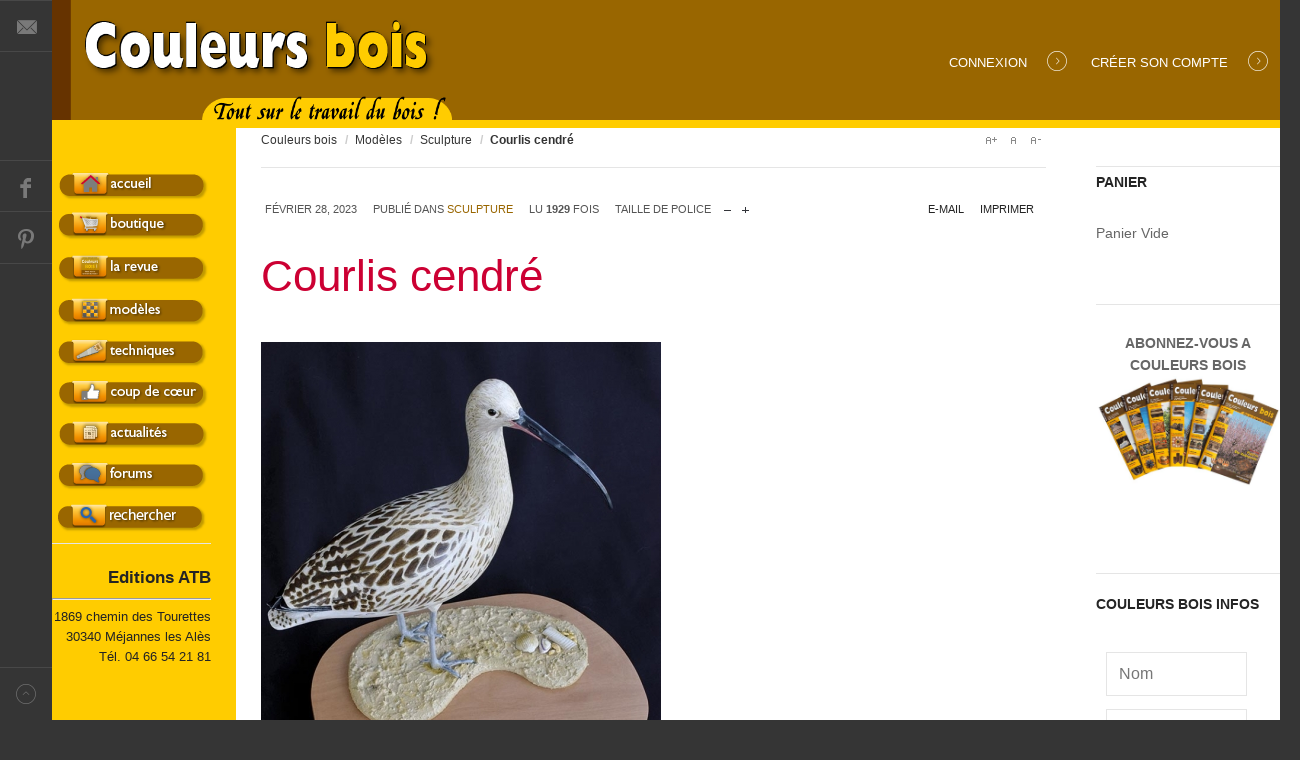

--- FILE ---
content_type: text/html; charset=utf-8
request_url: https://accounts.google.com/o/oauth2/postmessageRelay?parent=https%3A%2F%2Fcouleursbois.com&jsh=m%3B%2F_%2Fscs%2Fabc-static%2F_%2Fjs%2Fk%3Dgapi.lb.en.2kN9-TZiXrM.O%2Fd%3D1%2Frs%3DAHpOoo_B4hu0FeWRuWHfxnZ3V0WubwN7Qw%2Fm%3D__features__
body_size: 156
content:
<!DOCTYPE html><html><head><title></title><meta http-equiv="content-type" content="text/html; charset=utf-8"><meta http-equiv="X-UA-Compatible" content="IE=edge"><meta name="viewport" content="width=device-width, initial-scale=1, minimum-scale=1, maximum-scale=1, user-scalable=0"><script src='https://ssl.gstatic.com/accounts/o/2580342461-postmessagerelay.js' nonce="i-bmwgDgbrXPnbk-sfg4aA"></script></head><body><script type="text/javascript" src="https://apis.google.com/js/rpc:shindig_random.js?onload=init" nonce="i-bmwgDgbrXPnbk-sfg4aA"></script></body></html>